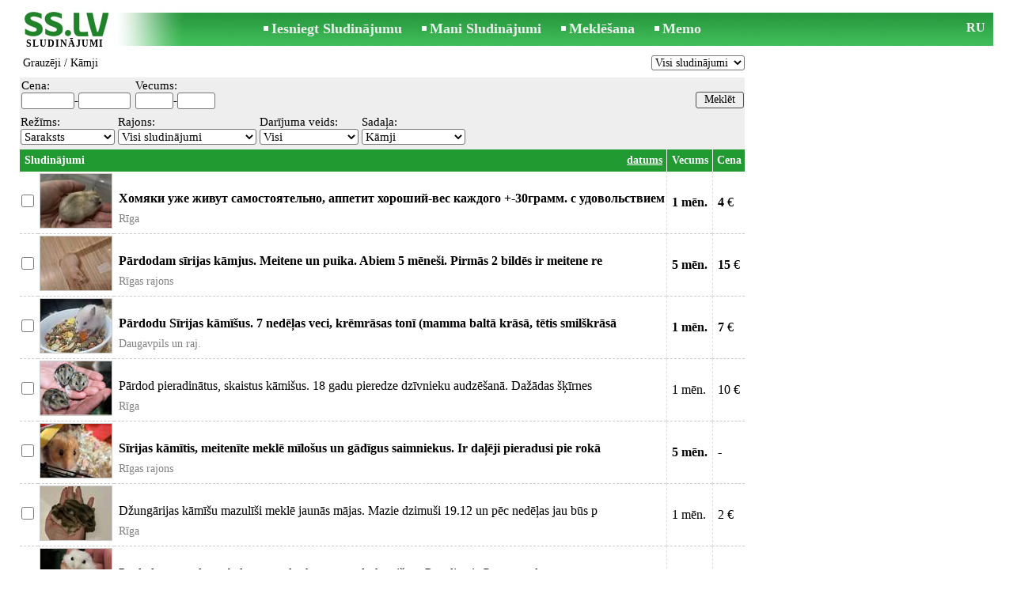

--- FILE ---
content_type: text/html; charset=UTF-8
request_url: https://www.ss.lv/lv/animals/rodents/hamsters/
body_size: 6007
content:
<!DOCTYPE html>
<HTML lang="lv"><HEAD>
<title>SS.LV Grauzēji - Kāmji, Cenas - Sludinājumi</title>
<meta http-equiv="Content-Type" CONTENT="text/html; charset=UTF-8">
<meta name="viewport" content="user-scalable=1, width=device-width, initial-scale=1.0"/>
<meta name="keywords" content="Sludinājumi kāmji grauzēji dzīvnieki cenas sīrijas pārdod nedēļas kāmišus gadu atdod">
<meta name="description" content="Sludinājumi. Grauzēji - Kāmji, Cenas, tirdzniecība, Foto, Attēli. Džungārijas, pieradinātus...">
<link rel="alternate" media="only screen and (max-width: 640px)" href="https://m.ss.lv/lv/animals/rodents/hamsters/">


	<script>(function(w,d,s,l,i){w[l]=w[l]||[];w[l].push({'gtm.start':
	new Date().getTime(),event:'gtm.js'});var f=d.getElementsByTagName(s)[0],
	j=d.createElement(s),dl=l!='dataLayer'?'&l='+l:'';j.async=true;j.src=
	'https://www.googletagmanager.com/gtm.js?id='+i+dl;f.parentNode.insertBefore(j,f);
	})(window,document,'script','dataLayer','GTM-WSHHKCN4');</script><meta http-equiv="imagetoolbar" content="no">

<BASE href="https://www.ss.lv/">
<link href="https://i.ss.lv/w_inc/style.css?v=266" rel="stylesheet" />
<style>html{overflow-y:scroll;}.page_bg{background-image:url('https://i.ss.lv/img/head/sludinajumi-ss-lv.jpg' );background-repeat:no-repeat;}@media screen and (min-width:1280px){.page_bg{background-image:url('https://i.ss.lv/img/head/sludinajumi-ss-lv-1280.jpg' );}}
.l50{width:50px;}.l35{width:35px;}.l100{width:100px;}@media screen and (min-width:1280px){.l50{width:calc(50px*1.25);}.l35{width:calc(35px*1.25);}.l100{width:calc(100px*1.25);}}</style>
<link rel="shortcut icon" href="/favicon.ico?v=1" type="image/x-icon" />
<link rel="apple-touch-icon" sizes="57x57" href="/img/m/ss-com-57x57.png"/>
<link rel="apple-touch-icon" sizes="72x72" href="/img/m/ss-com-72x72.png"/>
<link rel="apple-touch-icon" sizes="114x114" href="/img/m/ss-com-114x114.png"/>
<link rel="alternate" hreflang="lv" href="https://www.ss.lv/lv/animals/rodents/hamsters/" /><link rel="alternate" hreflang="ru" href="https://www.ss.lv/ru/animals/rodents/hamsters/" />
<script src="/w_inc/js/main.lv.ss.js?v=630" type="text/javascript"></script><script async src="/w_inc/adsbygoogle.js?v=630"></script>
<SCRIPT type="text/javascript">
<!--
LINK_MAIN_HOST = "https://www.ss.lv";var REGION = "";SS_Lang = "2";get_page_zoom();
if(window._cookie){_cookie("LG","lv",365,"www.ss.lv");};if(window._check_remote_id){_check_remote_id( "always", "https://www.ss.com" );}
-->
</SCRIPT>
</HEAD>
<BODY onLoad="window.defaultStatus='Sludinājumi - SS.LV';" bgcolor="#FFFFFF" class="body">
<div style="position:absolute;height:0px;width:0px;top:15px;left:10px;z-index:0;" id="left_banner" z-index="0" class="noprint"></div>
<div align=center class="noprint">
	<div id="main_table" class="page_header page_bg">
		<div z-index="20" id="sslogin"></div>
		<span class="page_header_head_ss"><a href="/lv/" title="Sludinājumi"><img class="page_header_logo_ss" src="https://i.ss.lv/img/p.gif" border="0" alt="Sludinājumi"></a><h1>SLUDINĀJUMI</h1></span>
		<span class="page_header_menu"><b class="menu_main"><a href="/lv/animals/rodents/new/" class="a_menu" title="Iesniegt Sludinājumu">Iesniegt Sludinājumu</a></b>
<b class="menu_main"><a href="/lv/login/" class="a_menu" title="Mani Sludinājumi">Mani Sludinājumi</a></b>
<b class="menu_main"><a href="/lv/animals/rodents/hamsters/search/" class="a_menu" title="Meklēt sludinājumus">Meklēšana</a></b>
<span style="display:inline-block;text-align:left;"><b class="menu_main" style="padding-right:0px;"><a href="/lv/favorites/" class="a_menu" title="Memo">Memo</a></b><span id="mnu_fav_id"></span></span></span>
		<span id="mails_status_menu"></span>
		<span class="menu_lang"><a href="/ru/animals/rodents/hamsters/" class=a_menu title="По-русски">RU</a></span>
	</div>
</div>
	<div class="onlyprint">
		<img src="https://i.ss.lv/img/ss.lv_green.svg" style="height: 1cm;">
	</div>
<div align=center>
	<div class="page_header">
		<table border=0 cellpadding=0 cellspacing=0 width="100%"><tr><td>
			<div style="float:left;" class="page_div_main">
			<table id="page_main" border=0 cellpadding=0 cellspacing=0 width="100%"><tr><td valign=top><div class="top_head"><div style="float:left;padding-top:2px;"><h2 class="headtitle"><a href="/lv/animals/rodents/"  title="Sludinājumi Grauzēji">Grauzēji</a> / Kāmji</h2></div><div style="float:right;"><select id="today_cnt_sl" onchange="go(this.value+'');"><option selected value="/lv/animals/rodents/hamsters/">Visi sludinājumi</option><option value="/lv/animals/rodents/hamsters/today-2/">Par 2 dienām (1)</option><option value="/lv/animals/rodents/hamsters/today-5/">Par 5 dienām (1)</option></select></div></div><form id="filter_frm" name="filter_frm" action="/lv/animals/rodents/hamsters/filter/" method=post>
	<table cellpadding=1 cellspacing=0 border=0 width="100%" bgcolor="#EEEEEE" style="margin-top:5px;" id="filter_tbl">
	<tr><td style="padding-bottom:3px;"><table border=0 cellpadding=1 cellspacing=0><tr><td class="filter_name" valign=bottom nowrap>Cena:<br><span id="foptfld_8"><input id="f_o_8_min"  class="filter_txt l50"  type=text name="topt[8][min]" value="">-<input id="f_o_8_max"  class="filter_txt l50"  type=text name="topt[8][max]" value=""></span>&nbsp;</td><td class="filter_name" valign=bottom nowrap>Vecums:<br><span id="foptfld_1276"><input class="filter_txt l35" id="f_o_1276_min" maxlength=3 type=text name="topt[1276][min]" value="">-<input id="f_o_1276_max" class="filter_txt l35" maxlength=3 type=text name="topt[1276][max]" value=""></span>&nbsp;</td></tr></table></td><td width="100%" align="right" style="padding-top:14px;"><input class="b s12" style="padding-top:1px;padding-bottom:2px;" type=submit value="Meklēt"></td></tr></table><div class="filter_second_line_dv"><span class="filter_opt_dv">Režīms:<br><noindex><select onchange="go(this[this.selectedIndex].value);" title="Izvēlieties sludinājumu apskatīšanas veidu" class="filter_sel w95">
				<option selected value="/lv/animals/rodents/hamsters/">Saraksts</option>
				<option value="/lv/animals/rodents/hamsters/photo/">Albums</option>
				
				</select></noindex>
			</span>
<span class="filter_opt_dv">Rajons:<br>
		<select class="filter_sel w140 " onchange="ch_reg( &quot;/lv/animals/rodents/hamsters/&quot;, this.value, &quot;&quot;);" id="region_select"><option value="0">Visi sludinājumi</option></select><script type="text/javascript">load_regions( );</script></span>
<span class="filter_opt_dv">Darījuma veids:<br><select name=sid onchange="go(this[this.selectedIndex].value);" class="filter_sel l100"><option value="/lv/animals/rodents/hamsters/">Visi</option><option value="/lv/animals/rodents/hamsters/sell/">Pārdod</option><option value="/lv/animals/rodents/hamsters/give/">Atdod</option></select></span>
<span class="filter_opt_dv">Sadaļa:<br>
<select class="filter_sel" style="min-width:54px;max-width:200px;" onchange="go( this[this.selectedIndex].value );">
<option value="/lv/animals/rodents/">Visi</option>

<option value="/lv/animals/rodents/degu/">Degu</option><option value="/lv/animals/rodents/ferret/">Fretkas, seski</option><option value="/lv/animals/rodents/guinea-pigs/">Jūrascūciņas</option><option selected value="/lv/animals/rodents/hamsters/">Kāmji</option><option value="/lv/animals/rodents/domestic-rats/">Mājas žurkas</option><option value="/lv/animals/rodents/chinchillas/">Šinšillas</option><option value="/lv/animals/rodents/rabbits/">Truši</option><option value="/lv/animals/rodents/feed/">Barība</option><option value="/lv/animals/rodents/cages/">Būri un aksesuāri</option><option value="/lv/animals/rodents/other/">Dažādi</option>
</select></span></div>
<table align=center cellpadding=2 cellspacing=0 border=0 width="100%">
<tr id="head_line">
	<td class="msg_column" colspan=3 width="70%">
	<span style="float:left;">&nbsp;Sludinājumi
</span>
<span align=right class="msg_column" style="float:right;text-align:right;padding-right:3px;">
<noindex>
	<a rel="nofollow" href="/lv/animals/rodents/hamsters/fDgSeF4S.html"
		class=a19>datums</a></noindex></span>
</td>
<td class="msg_column_td" nowrap><noindex><a rel="nofollow" href="/lv/animals/rodents/hamsters/fDgSeF4SF1QVelM=.html" class=a18 title="">Vecums</a></noindex></td><td class="msg_column_td" nowrap><noindex><a rel="nofollow" href="/lv/animals/rodents/hamsters/fDgSeF4belM=.html" class=a18 title="">Cena</a></noindex></td></tr><tr id="tr_57256787"><td class="msga2 pp0"><input type=checkbox id="c57256787" name="mid[]" value="57256787_26407_0"></td><td class="msga2"><a href="/msg/lv/animals/rodents/hamsters/ikmjx.html" id="im57256787"><img src="https://i.ss.lv/gallery/8/1454/363340/72667850.th2.jpg" alt="" class="isfoto foto_list"></a></td><td class=msg2><div class=d1><a data="Y2tkcCU4NyU5QSU4MCVGNiU5NCVBRmhvZm8lODklOTYlN0IlQUMlOTclQTlmZ2hpJTgyJTk1|2749ReHzcx" id="dm_57256787" class="am" href="/msg/lv/animals/rodents/hamsters/ikmjx.html"><b>Хомяки уже живут самостоятельно, аппетит хороший-вес каждого +-30грамм. с удовольствием идут</b></a></div><div class="ads_region">Rīga</div></td><td class="msga2-o pp6" nowrap c=1><b>1 mēn.</b></td><td class="msga2-o pp6" nowrap c=1><b>4</b>  €</td></tr>
<tr id="tr_57242447"><td class="msga2 pp0"><input type=checkbox id="c57242447" name="mid[]" value="57242447_26407_0"></td><td class="msga2"><a href="/msg/lv/animals/rodents/hamsters/bdhcg.html" id="im57242447"><img src="https://i.ss.lv/gallery/8/1452/362956/72591178.th2.jpg" alt="" class="isfoto foto_list"></a></td><td class=msg2><div class=d1><a data="dSVBMyU3QiVBQWolQTElOTElRTF5JThCdyVBNSU3QiVCMWslQTAlOEMlOTl5JThCJTdEJTlEdiVBOGUlOTg=|DmEx5hXeHT" id="dm_57242447" class="am" href="/msg/lv/animals/rodents/hamsters/bdhcg.html"><b>Pārdodam sīrijas kāmjus. 

Meitene un puika. Abiem 5 mēneši. Pirmās 2 bildēs ir meitene re</b></a></div><div class="ads_region">Rīgas rajons</div></td><td class="msga2-o pp6" nowrap c=1><b>5 mēn.</b></td><td class="msga2-o pp6" nowrap c=1><b>15</b>  €</td></tr>
<tr id="tr_57236943"><td class="msga2 pp0"><input type=checkbox id="c57236943" name="mid[]" value="57236943_26407_0"></td><td class="msga2"><a href="/msg/lv/animals/rodents/hamsters/cpijf.html" id="im57236943"><img src="https://i.ss.lv/gallery/8/1452/362805/72560854.th2.jpg" alt="" class="isfoto foto_list"></a></td><td class=msg2><div class=d1><a data="JTlFJUE3JTlCJTgwa24lRTQlQTMlQUIlOUYlQTklOUYlODFlcCU5OSVBMyVBRCVBMSVBMiU5QiU3RmVpJTk4|hpkK59hru" id="dm_57236943" class="am" href="/msg/lv/animals/rodents/hamsters/cpijf.html"><b>Pārdodu Sīrijas kāmīšus. 7 nedēļas veci, krēmrāsas tonī (mamma baltā krāsā, tētis smilškrāsā</b></a></div><div class="ads_region">Daugavpils un raj.</div></td><td class="msga2-o pp6" nowrap c=1><b>1 mēn.</b></td><td class="msga2-o pp6" nowrap c=1><b>7</b>  €</td></tr>
<tr id="tr_49275032"><td class="msga2 pp0"><input type=checkbox id="c49275032" name="mid[]" value="49275032_26407_0"></td><td class="msga2"><a href="/msg/lv/animals/rodents/hamsters/ikegj.html" id="im49275032"><img src="https://i.ss.lv/gallery/4/763/190722/38144218.th2.jpg" alt="" class="isfoto foto_list"></a></td><td class=msg2><div class=d1><a data="aGhreiU4NWolRTlmamklN0QlODhuJUE1ZmVmeiU4RG0lOURpY2N4|533HT7m" id="dm_49275032" class="am" href="/msg/lv/animals/rodents/hamsters/ikegj.html">Pārdod pieradinātus, skaistus kāmišus. 18 gadu pieredze dzīvnieku audzēšanā. Dažādas šķīrnes</a></div><div class="ads_region">Rīga</div></td><td class="msga2-o pp6" nowrap c=1>1 mēn.</td><td class="msga2-o pp6" nowrap c=1>10  €</td></tr>
<tr id="tr_57225788"><td class="msga2 pp0"><input type=checkbox id="c57225788" name="mid[]" value="57225788_26407_0"></td><td class="msga2"><a href="/msg/lv/animals/rodents/hamsters/cxnegm.html" id="im57225788"><img src="https://i.ss.lv/gallery/8/1451/362518/72503509.th2.jpg" alt="" class="isfoto foto_list"></a></td><td class=msg2><div class=d1><a data="JTk4JUE0eSVBRCU5OCVBOWMlRTIlODVvJTlEJTlGJTdEJUIyJTlCJUE0aCU5OSU4NW8lOUMlOUR4JUE5JTk4JUE0|gmFyht3fT8" id="dm_57225788" class="am" href="/msg/lv/animals/rodents/hamsters/cxnegm.html"><b>Sīrijas kāmītis, meitenīte meklē mīlošus un gādīgus saimniekus. Ir daļēji pieradusi pie rokā</b></a></div><div class="ads_region">Rīgas rajons</div></td><td class="msga2-o pp6" nowrap c=1><b>5 mēn.</b></td><td class="msga2-o pp6" nowrap c=1>-</td></tr>
<tr id="tr_57225410"><td class="msga2 pp0"><input type=checkbox id="c57225410" name="mid[]" value="57225410_26407_0"></td><td class="msga2"><a href="/msg/lv/animals/rodents/hamsters/bpbgee.html" id="im57225410"><img src="https://i.ss.lv/gallery/8/1451/362508/72501495.th2.jpg" alt="" class="isfoto foto_list"></a></td><td class=msg2><div class=d1><a data="JTdFJUEzJUFDJTk3JTdEJUFFJUJFJTdFJThGJTgzJUE2JUIyJTk4JTdFJUFEeiU4NCU5MSU3RiVBNSVBQSU5N3UlQThy|MpzcExBMX" id="dm_57225410" class="am" href="/msg/lv/animals/rodents/hamsters/bpbgee.html">Džungārijas kāmīšu mazulīši meklē jaunās mājas. Mazie dzimuši 19.12 un pēc nedēļas jau būs p</a></div><div class="ads_region">Rīga</div></td><td class="msga2-o pp6" nowrap c=1>1 mēn.</td><td class="msga2-o pp6" nowrap c=1>2  €</td></tr>
<tr id="tr_49275006"><td class="msga2 pp0"><input type=checkbox id="c49275006" name="mid[]" value="49275006_26407_0"></td><td class="msga2"><a href="/msg/lv/animals/rodents/hamsters/ijonj.html" id="im49275006"><img src="https://i.ss.lv/gallery/4/771/192702/38540370.th2.jpg" alt="" class="isfoto foto_list"></a></td><td class=msg2><div class=d1><a data="JTg3JThGeiVBNSU4OSVBMSVDRiU4NSU5MXglQTglOEMlQTUlOEIlODUlOEN1JUE1JTkxJUE0JTgzJTg4JThBciVBMw==|TZBsXnS" id="dm_49275006" class="am" href="/msg/lv/animals/rodents/hamsters/ijonj.html">Pārdod rеtas melnas , baltas un rudas krāsas pundurkāmišus . Peradināti. Сena uzradīta par v</a></div><div class="ads_region">Rīga</div></td><td class="msga2-o pp6" nowrap c=1>1 mēn.</td><td class="msga2-o pp6" nowrap c=1>15  €</td></tr>
<tr id="tr_53917838"><td class="msga2 pp0"><input type=checkbox id="c53917838" name="mid[]" value="53917838_26407_0"></td><td class="msga2"><a href="/msg/lv/animals/rodents/hamsters/fcpdg.html" id="im53917838"><img src="https://i.ss.lv/gallery/6/1137/284168/56833456.th2.jpg" alt="" class="isfoto foto_list"></a></td><td class=msg2><div class=d1><a data="JUE4JTgwJThEaiU5RiVBQyVFNCU3RmolQUIlODAlODlvJUE2JUFBJTlBJTgxZSVBRSU4MSU4NWwlOUUlQTklOTg=|uKU8nyhN3" id="dm_53917838" class="am" href="/msg/lv/animals/rodents/hamsters/fcpdg.html">Oficiālā audzētava pārdod Roborovska kāmišus. 18 gadu pieredze dzīvnieku audzēšanā. Dažādas </a></div><div class="ads_region">Rīga</div></td><td class="msga2-o pp6" nowrap c=1>1 mēn.</td><td class="msga2-o pp6" nowrap c=1>15  €</td></tr>

	<tr id="tr_bnr_712" style="display:none;"><td colspan=12 align=center>
	
	<div id="div_bnr_712" align=center></div>
	<script>load_script_async("/w_inc/reklama.728.php?452||26407||"+escape(document.referrer)+"||1");</script>
	
	</td></tr>
	</table><br>
	<table border=0 width="100%" cellpadding=2 cellspacing=0><tr>
	<td width="40%" nowrap title="Parādīt izvēlētos sludinājumus" class=td7><noindex><a rel="nofollow" id="show_selected_a" class=td15 href="/lv/show-selected/fDgReF4S.html" onclick="if( !check_selected_msg( 'Izvēlieties sludinājumus.' ) ){event.returnValue=false;return false;}">Parādīt izvēlētos sludinājumus</a></noindex> <span id="sel_cnt_obj" class=td15></span></td>
	<td width="20%" align=center rowspan=4 valign=center><input type=button class=b onclick="go('/lv/animals/rodents/hamsters/new/' );" value="Izvietot sludinājumu"></td>
	<td width="40%" align=right class=td7>&nbsp;</td>
	</tr>
	
	<tr><td class=td7><noindex><a rel="nofollow" id="a_fav_sel" style="display:none;" class="a9a" href="javascript:;" onclick="af(-1,'lv')">Pievienot izvēlētos Memo</a></noindex></td></tr>
	<tr><td class=td7 valign=top><a id="clear_selected_a" style="display:none;" class=a9a href="javascript:;" onclick="dsl(2);return false;">Notīrīt atzīmētos</a></td></tr>
	</table><br>
	
	
	
	
	<br></form>
	<iframe width=0 height=0 frameborder=0 style="display:none" id="ss_mframe" name="ss_mframe"></iframe></td></tr></table>
			</div>
			<div style="float:left;"><div id="page_right" class="noprint"><div id="ads_sys_div1"></div><script type="text/javascript">load_script_async( "/w_inc/reklama.php?1628|0|26407|"+Math.random()+"|1|"+escape(document.referrer)+"|1" );</script></div></div>
		</td></tr></table>
		<div class="page_main noprint"><div style="float:left;"><a class=a9a href="/lv/archive/animals/rodents/hamsters/">Sludinājumu arhīvs</a></div></div>
		<div id="page_footer" class="noprint"><a class="a1" href="/lv/rules/">Noteikumi</a>  &nbsp;|&nbsp;  <a class="a1" href="/lv/feedback/">Saikne ar redaktoru</a>  &nbsp;|&nbsp;  <a class="a1" href="/lv/reklama/">Reklāma</a>  &nbsp;|&nbsp;  <a class="a1" href="/lv/api/">Sadarbība</a> &nbsp;|&nbsp; <a href="/lv/animals/rodents/hamsters/rss/" class=a1 target="_blank">RSS</a> &nbsp;|&nbsp; Sludinājumi © ss sia 2000</div>

	</div>
</div>

<script type="text/javascript">
<!--
_scrollup( ["Uz sākumu","Atpakaļ"], {
		
		align: "center",
		append: "page_main",
		
		color: "white",
		border: false,
		bgcolor: "rgba(62, 187, 87, 0.6)",
		abgcolor: "#3fbc58",
		bottom: 30
	} );if( window.add_link_to_selection && document.body.addEventListener ){document.body.addEventListener( "copy", add_link_to_selection );}ads_line_init(0,0);load_script_async("/w_inc/set.cookie.php?a=1&lg=2");window.onscroll=scbnrtop;window.onresize = new Function ( "scbnrtop();" );
load_script_async( "/w_inc/js/msg.count-ss.js?"+new Date() );
load_script_async( "/w_inc/chk.php?mm=1&c=26407&db=lv&mode=1&g=1&a=1" );
-->
</script>
<div style="display:none;">
<script>document.write( '<img src="/counter/index.php?c=26407&m=1&'+new Date()+Math.random()+'" width=1 height=1 border=0 alt="">' );</script>

<script async src="/w_inc/gcntr.php?id=ss"></script>
	<noscript><iframe src="https://www.googletagmanager.com/ns.html?id=GTM-WSHHKCN4" height="0" width="0" style="display:none;visibility:hidden"></iframe></noscript>

<!-- puls.lv START //-->
<div id="_puls.lv_232-26935-27304-27306" style="display:inline-block;"></div>
<script type="text/javascript">_puls_counter_local( "232-26935-27304-27306" );</script>
<noscript>
<a href="https://puls.lv/" target="_blank"><img src="https://hits.puls.lv/?sid=232-26935-27304-27306&jsver=0" width=1 height=1 border=0 alt=""></a>
</noscript>
<!-- puls.lv END //-->
<!-- europuls.eu START //-->
<div id="_europuls.eu_2" style="display:inline-block;"></div>
<SCRIPT type="text/javascript">_ps_counter_local(2);</SCRIPT>
<noscript>
<a href="https://europuls.eu/" target="_blank"><img src="https://hits.europuls.eu/?sid=2&jsver=0"  width=1 height=1 border=0 alt=""></a>
</noscript>
<!-- europuls.eu END //-->
<img src="https://top.lv/counter.php?sid=2774&type=4" width="1" height="1" border="0" style="display:none" alt="">

</div></BODY>
</HTML>

--- FILE ---
content_type: application/javascript; charset=UTF-8
request_url: https://www.ss.lv/w_inc/js/msg.count-ss.js?Tue%20Jan%2020%202026%2001:13:11%20GMT+0000%20(Coordinated%20Universal%20Time)
body_size: -28
content:
var ss_mc_total = document.getElementById( "ss_mc_total" );
if( ss_mc_total )ss_mc_total.innerHTML = "276412";
